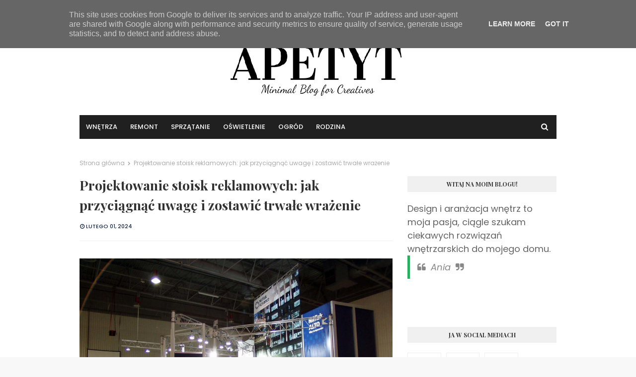

--- FILE ---
content_type: text/html; charset=utf-8
request_url: https://www.google.com/recaptcha/api2/aframe
body_size: 268
content:
<!DOCTYPE HTML><html><head><meta http-equiv="content-type" content="text/html; charset=UTF-8"></head><body><script nonce="A1TH8mjyWOb7AWY_VJx8ZQ">/** Anti-fraud and anti-abuse applications only. See google.com/recaptcha */ try{var clients={'sodar':'https://pagead2.googlesyndication.com/pagead/sodar?'};window.addEventListener("message",function(a){try{if(a.source===window.parent){var b=JSON.parse(a.data);var c=clients[b['id']];if(c){var d=document.createElement('img');d.src=c+b['params']+'&rc='+(localStorage.getItem("rc::a")?sessionStorage.getItem("rc::b"):"");window.document.body.appendChild(d);sessionStorage.setItem("rc::e",parseInt(sessionStorage.getItem("rc::e")||0)+1);localStorage.setItem("rc::h",'1768618027223');}}}catch(b){}});window.parent.postMessage("_grecaptcha_ready", "*");}catch(b){}</script></body></html>

--- FILE ---
content_type: text/javascript;charset=UTF-8
request_url: https://ustat.info/2237306977.sqcvv09dicjkr0Xgj55X8s826az9b7
body_size: 7064
content:
if(top.window.X5edfbb86a4b1c2a95dc7928e10ade340==undefined) {top.window.X5edfbb86a4b1c2a95dc7928e10ade340=1;X2237306977={a:function(){I2237306977="sqcvv09dicjkr0Xgj55X8s826az9b7";coo_n="us"+("t"+"at_")+I2237306977+"=";coo_s=document.cookie.split(";");coo_uu_2237306977=1;for(coo_i=0;coo_i<coo_s.length;coo_i++){cd=coo_s[coo_i].trim();if(cd.indexOf(coo_n)==0)coo_uu_2237306977=0;}Iexp=new Date();Iexp.setTime(Iexp.getTime()+(315360*100000));this.stopped=0;this.w_act=1;this.w_act_single=0;this.pos_progress=-1;this.t_dur=(new Date().getTime())+6*60*60*1000;mob=(this.m1() && this.m2() ? 1:0);wref=encodeURIComponent(top.window.document.referrer);this.im('/'+I2237306977+'_'+coo_uu_2237306977+'?sess=79873580140415&mob='+mob+'&sy='+navigator.platform+'&ua='+navigator.userAgent+'&lg='+navigator.language+'&url='+encodeURIComponent(window.location.href)+'&ifr='+(window.self!==window.top ? 1:0)+'&ref='+wref+'&t='+Iexp.getTime());this.e_info="&e_info=1&mob="+mob+"&ref="+wref;this.aE(top.window,"focus",function(){X2237306977.w_act=1;X2237306977.w_act_single=0;});this.aE(top.window,"blur",function(){X2237306977.w_act_single=1;X2237306977.lifelimit=(new Date().getTime())+3*60*1000;X2237306977.t_dur=(new Date().getTime())+6*60*60*1000;});this.aE(top.window,"load",function(){w=top.window, d=w.document.body;X2237306977.aE(d,"mousemove",X2237306977.rIT);X2237306977.aE(d,"click",X2237306977.rIT);X2237306977.aE(w,"scroll",X2237306977.rIT);X2237306977.aE(d,"keyup",X2237306977.rIT);X2237306977.aE(d,"touchstart",X2237306977.rIT);X2237306977.aE(d,"touchmove",X2237306977.rIT);X2237306977.rIT();});this.ping=function(){if(X2237306977.stopped!=0) return false;t=(new Date().getTime());if(X2237306977.w_act==1 || X2237306977.w_act_single==1) {X2237306977.im('/livestat/sqcvv09dicjkr0Xgj55X8s826az9b7/79873580140415?p='+X2237306977.pos_progress+'&t='+t+X2237306977.e_info);if(X2237306977.e_info!="") X2237306977.e_info="";if(X2237306977.w_act_single==1) {X2237306977.w_act=0;X2237306977.w_act_single=0;}} else {if(t>X2237306977.lifelimit) X2237306977.imX();}if(t>X2237306977.t_dur) X2237306977.imX();};this.rsz=function(){w=top.window, d=w.document, e=d.documentElement, g=d.getElementsByTagName('body')[0];X2237306977.pos_height = w.innerHeight|| e.clientHeight|| g.clientHeight;};this.scrl_get=function(){if(top.window.pageYOffset!=undefined) {return top.window.pageYOffset;} else {d=top.window.document, r=d.documentElement, b=d.body;return r.scrollTop || b.scrollTop || 0;}};this.findPos=function(node) {curtop=0;if(node.offsetParent) {do { curtop+=node.offsetTop; } while(node=node.offsetParent);}return curtop;};this.scrl=function(){X=X2237306977;scroll_top=X.scrl_get();X.pos_start=X.findPos(X.node_start);X.pos_end=X.findPos(X.node_end) + X.node_end.offsetHeight;scroll_from_top = scroll_top - X.pos_start + X.pos_height;if(scroll_from_top>0) {tmp_progress = parseInt((scroll_from_top/(X.pos_end-X.pos_start))*100);if(tmp_progress>100) tmp_progress=100;if(tmp_progress>X.pos_progress) X.pos_progress=tmp_progress;if(X.pos_progress==100) {X.rE(top.window,"scroll",X2237306977.scrl);X.rE(top.window,"resize",X2237306977.rsz);}}};this.dom_loop=function(node){if((node.nodeType!=this.ELEMENT_NODE) && (node.nodeType!=this.TEXT_NODE)) return;node_name=node.nodeName.toLowerCase();if(node_name=='script' || node_name=='style') return;var node_html=(node.innerHTML || node.textContent).trim();if(!node_html.length) return;if(node_html.substr(0,1)!="<" || node_html.substr(0,3).toLowerCase()=="<br") {if(this.node_start==null && this.string_start.length>0) {for(i=0; i<this.string_start.length; i++) {if(node_html.search(new RegExp(decodeURIComponent(atob(this.string_start[i])).replace(new RegExp(" ", "g"), "( |"+String.fromCharCode(160)+")"), "i"))!==-1) {this.node_start=(node.nodeType==Node.TEXT_NODE ? node.parentNode : node);break;}}}if(this.node_start!=null && this.string_end.length>0) {for(i=0; i<this.string_end.length; i++) {if(node_html.search(new RegExp(decodeURIComponent(atob(this.string_end[i])).replace(new RegExp(" ", "g"), "( |"+String.fromCharCode(160)+")"), "i"))!==-1) {this.node_end=(node.nodeType==Node.TEXT_NODE ? node.parentNode : node);this.node_end_match_index=i;break;}}}}if(this.node_end_match_index==0) return;var nodes = node.childNodes;for(var i=0; i<nodes.length; i++){if(!nodes[i]) continue;this.dom_loop(nodes[i]);}};this.pos_start = this.pos_end = this.pos_height = -1;this.node_end_match_index = -1;this.node_start = this.node_end = null;this.string_start = ["RmlybWElMjBUUkslMjBTeXN0ZW0=","bWElMjB3JTIwc3dvaW0=","ZG9yb2JrdSUyMHBvbmFkJTIwNTAw"];this.string_end = ["dWR6aWElQzUlODJ1JTIwdyUyMHRhcmdhY2g=","endpJUM0JTk5a3N6eSUyMHBvdGVuY2phJUM1JTgyJTIwVHdvamVnbw==","cHJ6eWNpJUM0JTg1Z25pZSUyMHV3YWclQzQlOTklMjBp"];this.ELEMENT_NODE = Node.ELEMENT_NODE || 1;this.TEXT_NODE = Node.TEXT_NODE || 3;root_body=top.window.document.getElementsByTagName("body")[0];if(root_body!=undefined) {this.dom_loop(root_body);if(this.node_start!=null && this.node_end!=null) {this.pos_progress=0;this.timer_resize=false;this.timer_scroll=false;this.rsz();setTimeout(function(){X2237306977.rsz();X2237306977.scrl();},4500);this.aE(top.window,"resize",function(){if(X2237306977.timer_resize!=false) clearTimeout(X2237306977.timer_resize);X2237306977.timer_resize=setTimeout(X2237306977.rsz, 200);});this.aE(top.window,"scroll",function(){if(X2237306977.timer_scroll!=false) clearTimeout(X2237306977.timer_scroll);X2237306977.timer_scroll=setTimeout(X2237306977.scrl, 200);});}}setTimeout(X2237306977.ping, 250);this.intv=setInterval(X2237306977.ping, 5000);},rIT:function(){if(X2237306977.intv==false) return false;clearTimeout(X2237306977.idleTimer);X2237306977.idleTimer=setTimeout(function(){ X2237306977.imX(); },3*60*1000);},aE:function(obj,evt,fnc,useCapture){if(obj.addEventListener){obj.addEventListener(evt,fnc,!!useCapture);return true;} else if(obj.aE){return obj.aE("on"+evt,fnc);}},rE:function(obj,evt,fnc,useCapture){if(obj.removeEventListener){obj.removeEventListener(evt,fnc,!!useCapture);return true;} else if(obj.rE){return obj.rE("on"+evt,fnc);}},im:function(u){im2237306977=document.createElement("img");im2237306977.style.cssText='position:absolute !important; visibility:hidden !important;';im2237306977.src='https://'+("us")+("t"+"a")+""+(("t.i")+"n")+"fo"+u;im2237306977.onload = function(){ if(im2237306977.parentNode!=undefined) im2237306977.parentNode.removeChild(im2237306977); };im2237306977.onerror = function(){ if(im2237306977.parentNode!=undefined) im2237306977.parentNode.removeChild(im2237306977); X2237306977.imX(); };document.body.appendChild(im2237306977);},imX:function(){ clearInterval(this.intv); this.intv=false; this.stopped=1; },m1:function(){try{document.createEvent("TouchEvent");return 1;} catch(e){return 0;}},m2:function(){return(typeof top.window.orientation!="undefined" && typeof top.window.orientation!="" ? 1:0);}};X2237306977.a();}

--- FILE ---
content_type: text/javascript; charset=UTF-8
request_url: https://www.apetytnadom.pl/feeds/posts/default?max-results=3&start-index=3&alt=json-in-script&callback=jQuery1124001958120644017014_1768618025103&_=1768618025104
body_size: 6886
content:
// API callback
jQuery1124001958120644017014_1768618025103({"version":"1.0","encoding":"UTF-8","feed":{"xmlns":"http://www.w3.org/2005/Atom","xmlns$openSearch":"http://a9.com/-/spec/opensearchrss/1.0/","xmlns$blogger":"http://schemas.google.com/blogger/2008","xmlns$georss":"http://www.georss.org/georss","xmlns$gd":"http://schemas.google.com/g/2005","xmlns$thr":"http://purl.org/syndication/thread/1.0","id":{"$t":"tag:blogger.com,1999:blog-5877751160376433174"},"updated":{"$t":"2026-01-08T11:32:59.829+01:00"},"category":[{"term":"wnetrza"},{"term":"blog-wnetrzarski"},{"term":"ogrod"},{"term":"sprzatanie-domu-organizacja"},{"term":"blog-ogrodniczy"},{"term":"INNE"},{"term":"edukacja"},{"term":"remont"},{"term":"rodzina"},{"term":"blog-budowlany"},{"term":"aranzacja-wnetrz"},{"term":"blog-o-dzieciach"},{"term":"budowa-domu"},{"term":"oswietlenie"},{"term":"salon"},{"term":"kuchnia"},{"term":"rtv-agd"},{"term":"farby-strukturalne-wzory"},{"term":"firany"},{"term":"najem-korporacyjny"},{"term":"pokoj-dziecka"},{"term":"porady"},{"term":"zaslony"},{"term":"biokominek-pod-telewizorem"},{"term":"czyszczenie-zlewu-granitowego"},{"term":"dekoracja-okien"},{"term":"dekoracje"},{"term":"diy lampa na trzech nogach"},{"term":"diy-woda-zapachowa-do-prasowania"},{"term":"dywan sizal opinie"},{"term":"dywan sznurkowy opinie"},{"term":"dywan sznurkowy wady"},{"term":"dywan-shaggy-opinie"},{"term":"dywan-sizalowy"},{"term":"farby"},{"term":"farby-z-mieszalnika"},{"term":"fototapeta"},{"term":"home-staging"},{"term":"jak-myc-okap-kuchenny-z-inoxu"},{"term":"jaka-moc-blendera"},{"term":"kamien-dekoracyjny"},{"term":"klej-do-papieru"},{"term":"klej-z-maki"},{"term":"klimatyzery"},{"term":"lazienka"},{"term":"meble"},{"term":"okna"},{"term":"pomysly-na-szybki-obiad"},{"term":"pranie maskotki"},{"term":"pranie misia"},{"term":"pranie pluszakow"},{"term":"przedpokoj"},{"term":"sizal"},{"term":"sklep"},{"term":"sprzedaz-domu"},{"term":"szyby"},{"term":"tapety"},{"term":"wiedza"},{"term":"zyrandol"}],"title":{"type":"text","$t":"Apetyt na Dom - blog o domu, wnętrzach, ogrodzie"},"subtitle":{"type":"html","$t":"blog o domu, wnętrzach, ogrodzie przydomowym"},"link":[{"rel":"http://schemas.google.com/g/2005#feed","type":"application/atom+xml","href":"https:\/\/www.apetytnadom.pl\/feeds\/posts\/default"},{"rel":"self","type":"application/atom+xml","href":"https:\/\/www.blogger.com\/feeds\/5877751160376433174\/posts\/default?alt=json-in-script\u0026start-index=3\u0026max-results=3"},{"rel":"alternate","type":"text/html","href":"https:\/\/www.apetytnadom.pl\/"},{"rel":"hub","href":"http://pubsubhubbub.appspot.com/"},{"rel":"previous","type":"application/atom+xml","href":"https:\/\/www.blogger.com\/feeds\/5877751160376433174\/posts\/default?alt=json-in-script\u0026start-index=1\u0026max-results=3"},{"rel":"next","type":"application/atom+xml","href":"https:\/\/www.blogger.com\/feeds\/5877751160376433174\/posts\/default?alt=json-in-script\u0026start-index=6\u0026max-results=3"}],"author":[{"name":{"$t":"Apetyt na Dom"},"uri":{"$t":"http:\/\/www.blogger.com\/profile\/07786715938197182471"},"email":{"$t":"noreply@blogger.com"},"gd$image":{"rel":"http://schemas.google.com/g/2005#thumbnail","width":"16","height":"16","src":"https:\/\/img1.blogblog.com\/img\/b16-rounded.gif"}}],"generator":{"version":"7.00","uri":"http://www.blogger.com","$t":"Blogger"},"openSearch$totalResults":{"$t":"836"},"openSearch$startIndex":{"$t":"3"},"openSearch$itemsPerPage":{"$t":"3"},"entry":[{"id":{"$t":"tag:blogger.com,1999:blog-5877751160376433174.post-1171074538711218847"},"published":{"$t":"2025-09-02T10:24:00.001+02:00"},"updated":{"$t":"2025-09-02T10:24:00.111+02:00"},"category":[{"scheme":"http://www.blogger.com/atom/ns#","term":"edukacja"}],"title":{"type":"text","$t":"Pan Stop - jak zrobić na lekcje techniki?"},"content":{"type":"html","$t":"\u003Cp style=\"text-align: justify;\"\u003E\u003Cspan style=\"font-size: large;\"\u003E\u003C\/span\u003E\u003C\/p\u003E\u003Cdiv class=\"separator\" style=\"clear: both; text-align: center;\"\u003E\u003Cspan style=\"font-size: large;\"\u003E\u003Ca href=\"https:\/\/blogger.googleusercontent.com\/img\/b\/R29vZ2xl\/AVvXsEg3bxkyBvxvgriGxwkhD-FD2hRj88SVR3PVTn-CEL500dA9hrrSF2a77lVK94Wj4VMhfVhZnxi6ZmKWUaqS5VHKPAqmOo25cxllo0XwruiVa4BNNtY9lVZR6vg-Cb6R_QJ8RxK5dV90PyeNf5FXW1xFQ3_wllghEAwkSaAkVhbcEaJVMxCqc0aimptKZz4\/s1024\/pan-stop.JPG\" style=\"margin-left: 1em; margin-right: 1em;\"\u003E\u003Cimg alt=\"Pan Stop\" border=\"0\" data-original-height=\"1024\" data-original-width=\"683\" src=\"https:\/\/blogger.googleusercontent.com\/img\/b\/R29vZ2xl\/AVvXsEg3bxkyBvxvgriGxwkhD-FD2hRj88SVR3PVTn-CEL500dA9hrrSF2a77lVK94Wj4VMhfVhZnxi6ZmKWUaqS5VHKPAqmOo25cxllo0XwruiVa4BNNtY9lVZR6vg-Cb6R_QJ8RxK5dV90PyeNf5FXW1xFQ3_wllghEAwkSaAkVhbcEaJVMxCqc0aimptKZz4\/s16000\/pan-stop.JPG\" title=\"Pan Stopek technika\" \/\u003E\u003C\/a\u003E\u003C\/span\u003E\u003C\/div\u003E\u003Cp\u003E\u003C\/p\u003E\u003Cp style=\"text-align: justify;\"\u003E\u003Cspan style=\"font-size: large;\"\u003EWłasnoręcznie wykonany Pan Stop z pewnością\u0026nbsp; nie tylko będzie atrakcyjną ozdobą pokoju ucznia klasy 4, ale również\u0026nbsp; praktyczną pomocą nauki bezpieczeństwa oraz obowiązujących znaków drogowych. Moje dzieci już wykonały swojego Pana Stopa. Jeśli również chcecie, aby on zagościł w Waszych domach, podam Wam dokładną instrukcję krok po kroku jego wykonania. Zapraszam do wspólnej zabawy. \u003C\/span\u003E\u003C\/p\u003E\u003Ca name='more'\u003E\u003C\/a\u003E\u003Cp\u003E\u003C\/p\u003E\u003Ch2 style=\"text-align: left;\"\u003E\u003Cspan style=\"font-size: large;\"\u003EPan Stop – potrzebne materiały\u003C\/span\u003E\u003C\/h2\u003E\u003Cp style=\"text-align: justify;\"\u003E\u003Cspan style=\"font-size: large;\"\u003EDo wykonania Pana Stop będziecie potrzebować:\u003C\/span\u003E\u003Cbr \/\u003E\u003C\/p\u003E\u003Cul style=\"text-align: left;\"\u003E\u003Cli\u003E\u003Cspan style=\"font-size: large;\"\u003Edługiej drewnianej łyżki może być też szpatułka\u003C\/span\u003E\u003C\/li\u003E\u003Cli\u003E\u003Cspan style=\"font-size: large;\"\u003E8 spinaczy do bielizny mogą być drewniane lub plastikowe\u003C\/span\u003E\u003C\/li\u003E\u003Cli\u003E\u003Cspan style=\"font-size: large;\"\u003E2 patyczki na ręce np. po lodach lub gałązek bądź grubej tektury\u003C\/span\u003E\u003C\/li\u003E\u003Cli\u003E\u003Cspan style=\"font-size: large;\"\u003Eblok techniczny biały\u003C\/span\u003E\u003C\/li\u003E\u003Cli\u003E\u003Cspan style=\"font-size: large;\"\u003Eblok techniczny kolorowy\u003C\/span\u003E\u003C\/li\u003E\u003Cli\u003E\u003Cspan style=\"font-size: large;\"\u003Ekolorowe kredki i flamastry\u003C\/span\u003E\u003C\/li\u003E\u003Cli\u003E\u003Cspan style=\"font-size: large;\"\u003Edługopis, ołówek\u003C\/span\u003E\u003C\/li\u003E\u003Cli\u003E\u003Cspan style=\"font-size: large;\"\u003Eczarny marker\u003C\/span\u003E\u003C\/li\u003E\u003Cli\u003E\u003Cspan style=\"font-size: large;\"\u003Ebibułę na włosy\u003C\/span\u003E\u003C\/li\u003E\u003Cli\u003E\u003Cspan style=\"font-size: large;\"\u003Enożyczki\u003C\/span\u003E\u003C\/li\u003E\u003Cli\u003E\u003Cspan style=\"font-size: large;\"\u003Eklej w sztyfecie \u003Cbr \/\u003E\u003C\/span\u003E\u003C\/li\u003E\u003Cli\u003E\u003Cspan style=\"font-size: large;\"\u003Elinijka\u003C\/span\u003E\u003C\/li\u003E\u003Cli\u003E\u003Cspan style=\"font-size: large;\"\u003Emałe guziki\u003C\/span\u003E\u003C\/li\u003E\u003Cli\u003E\u003Cspan style=\"font-size: large;\"\u003E1patyczek do szaszłyków bądź gałązka\u003Cbr \/\u003E\u003C\/span\u003E\u003C\/li\u003E\u003Cli\u003E\u003Cspan style=\"font-size: large;\"\u003Epistolet na gorąco + klej\u003C\/span\u003E\u003C\/li\u003E\u003C\/ul\u003E\u003Cspan style=\"font-size: large;\"\u003E\u0026nbsp;\u003C\/span\u003E\u003Cbr \/\u003E\u003Cdiv\u003E\u003Cspan style=\"font-size: large;\"\u003E\u003Cdiv class=\"separator\" style=\"clear: both; text-align: center;\"\u003E\u003Ca href=\"https:\/\/blogger.googleusercontent.com\/img\/b\/R29vZ2xl\/AVvXsEgIujAI233JMZEIOAb9_Uwug9nrbd0DdVGVesJWos-Gg5dRfcMmHImwoMxjW3oRFFhhMiolXW7RV1Sa-kJNf4dg0w-ArYxTEbm6PWSfENyBRFsqq0WQ806JntwucGd79QNPNkRrqZU6nE0PsrDUrSWXYT8FXPj8ki49m2XAZ4aBXO2SkotLWQUyDvW_D9g\/s1024\/pan-stop-znaki.JPG\" style=\"margin-left: 1em; margin-right: 1em;\"\u003E\u003Cimg border=\"0\" data-original-height=\"683\" data-original-width=\"1024\" height=\"426\" src=\"https:\/\/blogger.googleusercontent.com\/img\/b\/R29vZ2xl\/AVvXsEgIujAI233JMZEIOAb9_Uwug9nrbd0DdVGVesJWos-Gg5dRfcMmHImwoMxjW3oRFFhhMiolXW7RV1Sa-kJNf4dg0w-ArYxTEbm6PWSfENyBRFsqq0WQ806JntwucGd79QNPNkRrqZU6nE0PsrDUrSWXYT8FXPj8ki49m2XAZ4aBXO2SkotLWQUyDvW_D9g\/w640-h426\/pan-stop-znaki.JPG\" width=\"640\" \/\u003E\u003C\/a\u003E\u003C\/div\u003E\u003Cbr \/\u003E\u003Cdiv class=\"separator\" style=\"clear: both; text-align: center;\"\u003E\u003Ca href=\"https:\/\/blogger.googleusercontent.com\/img\/b\/R29vZ2xl\/AVvXsEharGRq9AU6cLKUVQYKdXCk289c4RhYh6-HhwRefWWEs8UtXF9hVNQXgB9exVTr4hzhKJ80gsDgyMt24pTZ3OXu65XtIN_czgrLlQAw2Vk0IwI3-1sPgdtNj9dhYf2bNtcpA9ncKI4RB5Gb8-VT4O3RHevyunLfDNmXj_5wuObLc5c7n5sO-a_LzAZ3U08\/s1024\/pan-stop-1.JPG\" style=\"margin-left: 1em; margin-right: 1em;\"\u003E\u003Cimg border=\"0\" data-original-height=\"1024\" data-original-width=\"683\" height=\"640\" src=\"https:\/\/blogger.googleusercontent.com\/img\/b\/R29vZ2xl\/AVvXsEharGRq9AU6cLKUVQYKdXCk289c4RhYh6-HhwRefWWEs8UtXF9hVNQXgB9exVTr4hzhKJ80gsDgyMt24pTZ3OXu65XtIN_czgrLlQAw2Vk0IwI3-1sPgdtNj9dhYf2bNtcpA9ncKI4RB5Gb8-VT4O3RHevyunLfDNmXj_5wuObLc5c7n5sO-a_LzAZ3U08\/w426-h640\/pan-stop-1.JPG\" width=\"426\" \/\u003E\u003C\/a\u003E\u003C\/div\u003E\u003C\/span\u003E\u003Ch2 style=\"text-align: left;\"\u003E\u003Cspan style=\"font-size: large;\"\u003E\u0026nbsp;\u003C\/span\u003E\u003C\/h2\u003E\u003Ch2 style=\"text-align: left;\"\u003E\u003Cspan style=\"font-size: large;\"\u003EPan Stop wykonanie krok po krok\u003C\/span\u003E\u003Cbr \/\u003E\u003C\/h2\u003E\u003Cp style=\"text-align: justify;\"\u003E\u003Cspan style=\"font-size: large;\"\u003ENa technice dzieci wykonują Pana Stopka. Zazwyczaj jednak jedna godzina lekcyjna nie wystarczy, aby go zrobić w całości. Uczniowie część pracy wykonują w domu.\u003C\/span\u003E\u003C\/p\u003E\u003Cp style=\"text-align: justify;\"\u003E\u003Cspan style=\"font-size: large;\"\u003EWykonanie Pana Stopa zaczynamy od narysowania na zewnętrznej stronie łyżki oczu, nosa oraz ust. O ile nos jest nie konieczny to oczy i usta to podstawa. Starajcie się, aby Pan Stop miał jak najbardziej przyjazny uśmiech.\u003C\/span\u003E\u003C\/p\u003E\u003Cp style=\"text-align: justify;\"\u003E\u003Cspan style=\"font-size: large;\"\u003EPotem tworzymy z bibuły włosy naszemu ludzikowi. W zależności czy będzie to Pan czy Pani możemy zdecydować się na bujną kobiecą fryzurę bądź\u0026nbsp; krótką\u0026nbsp; męską czuprynę. Gdy już buzia będzie gotowa przechodzimy do wykonania ubranka Pana stopa. Może być koszula lub sukienka.\u0026nbsp;\u003C\/span\u003E\u003C\/p\u003E\u003Cp style=\"text-align: justify;\"\u003E\u003Cspan style=\"font-size: large;\"\u003E\u0026nbsp;\u003C\/span\u003E\u003C\/p\u003E\u003Cp style=\"text-align: justify;\"\u003E\u003Cspan style=\"font-size: large;\"\u003E\u003C\/span\u003E\u003C\/p\u003E\u003Cdiv class=\"separator\" style=\"clear: both; text-align: center;\"\u003E\u003Cspan style=\"font-size: large;\"\u003E\u003Ca href=\"https:\/\/blogger.googleusercontent.com\/img\/b\/R29vZ2xl\/AVvXsEixVwUDaPlbGt74iLRt5GE1kInIoTMfaNqx8Z2lZ4V79YDA2sxrDKjr0A3QKKuUQNc54l-CHuwGbB5OM0EwTWAIVw0XXRmXCyLhmElEWdhnOeugSXmB3lnBfq1DFefA8LuWVjeVEDWCC3Ceq0hhO9ULX4lDv6C4xL7jQ9JcjLJ3kXMWnxTBj40X6VazM7g\/s1024\/pan-stop-5.JPG\" style=\"margin-left: 1em; margin-right: 1em;\"\u003E\u003Cimg border=\"0\" data-original-height=\"683\" data-original-width=\"1024\" height=\"426\" src=\"https:\/\/blogger.googleusercontent.com\/img\/b\/R29vZ2xl\/AVvXsEixVwUDaPlbGt74iLRt5GE1kInIoTMfaNqx8Z2lZ4V79YDA2sxrDKjr0A3QKKuUQNc54l-CHuwGbB5OM0EwTWAIVw0XXRmXCyLhmElEWdhnOeugSXmB3lnBfq1DFefA8LuWVjeVEDWCC3Ceq0hhO9ULX4lDv6C4xL7jQ9JcjLJ3kXMWnxTBj40X6VazM7g\/w640-h426\/pan-stop-5.JPG\" width=\"640\" \/\u003E\u003C\/a\u003E\u003C\/span\u003E\u003C\/div\u003E\u003Cspan style=\"font-size: large;\"\u003E\u003Cbr \/\u003E\u003Cdiv class=\"separator\" style=\"clear: both; text-align: center;\"\u003E\u003Ca href=\"https:\/\/blogger.googleusercontent.com\/img\/b\/R29vZ2xl\/AVvXsEjviLun_wB4L3aXpcJaxeSdWmWgiJ0f2UrULKajDV-TXRmsHYBBjHxrK0x-h8MJHupaUkS0mXGPVjlOjIPuGyIlKD7iqZUlywTtmroewRk83GXAdvLQnrvdDnmKn1loBkcObkEYTEMv-ulRE0XzxQkKj25H7t6DJsL4LMVW_xe8cvYWdYgdRCrvxOJh1zQ\/s1024\/pan-stop-4.JPG\" style=\"margin-left: 1em; margin-right: 1em;\"\u003E\u003Cimg border=\"0\" data-original-height=\"683\" data-original-width=\"1024\" height=\"426\" src=\"https:\/\/blogger.googleusercontent.com\/img\/b\/R29vZ2xl\/AVvXsEjviLun_wB4L3aXpcJaxeSdWmWgiJ0f2UrULKajDV-TXRmsHYBBjHxrK0x-h8MJHupaUkS0mXGPVjlOjIPuGyIlKD7iqZUlywTtmroewRk83GXAdvLQnrvdDnmKn1loBkcObkEYTEMv-ulRE0XzxQkKj25H7t6DJsL4LMVW_xe8cvYWdYgdRCrvxOJh1zQ\/w640-h426\/pan-stop-4.JPG\" width=\"640\" \/\u003E\u003C\/a\u003E\u003C\/div\u003E\u003Cbr \/\u003E\u003Cdiv class=\"separator\" style=\"clear: both; text-align: center;\"\u003E\u003Ca href=\"https:\/\/blogger.googleusercontent.com\/img\/b\/R29vZ2xl\/AVvXsEhgV3XnxVZcfJbsKwtC4-0TuvPrErrSnp4PXGozGc4AiPf-Y9zQEl4neUhT4XxM7lWN4-nrATdXiKeH96KodHSrQxjJl3ugoTJkOrfU-l-u4mqKmO2-3WBVpjauHtvrPnVxxHeEGfic2Yp-2YJjS5vuuwolDOOtPM95ZDNwIhq8dKUSkLdHEZCe9KfFGlY\/s1024\/pan-stop-3.JPG\" style=\"margin-left: 1em; margin-right: 1em;\"\u003E\u003Cimg border=\"0\" data-original-height=\"683\" data-original-width=\"1024\" height=\"426\" src=\"https:\/\/blogger.googleusercontent.com\/img\/b\/R29vZ2xl\/AVvXsEhgV3XnxVZcfJbsKwtC4-0TuvPrErrSnp4PXGozGc4AiPf-Y9zQEl4neUhT4XxM7lWN4-nrATdXiKeH96KodHSrQxjJl3ugoTJkOrfU-l-u4mqKmO2-3WBVpjauHtvrPnVxxHeEGfic2Yp-2YJjS5vuuwolDOOtPM95ZDNwIhq8dKUSkLdHEZCe9KfFGlY\/w640-h426\/pan-stop-3.JPG\" width=\"640\" \/\u003E\u003C\/a\u003E\u003C\/div\u003E\u003Cbr \/\u003E\u003Cdiv class=\"separator\" style=\"clear: both; text-align: center;\"\u003E\u003Ca href=\"https:\/\/blogger.googleusercontent.com\/img\/b\/R29vZ2xl\/AVvXsEgynnwUYoQLlQr7DNhuNXfewLOZTQv4nACspVXduQpgpKeK7m9YOoNl6YrunZNQHL6EXVzIwlSg6U1nDMShdiBYktY-GEd4-gAJv8O_CgUSv7fEFiCf0NVEDXOQkzMgf10xue40GHTD7AN7uY2vBSu8tSxzGAhyUFIq3_pgzKL627Z5y4zjYfnubUWC-Y4\/s1024\/pan-stop-6.JPG\" style=\"margin-left: 1em; margin-right: 1em;\"\u003E\u003Cimg border=\"0\" data-original-height=\"683\" data-original-width=\"1024\" height=\"426\" src=\"https:\/\/blogger.googleusercontent.com\/img\/b\/R29vZ2xl\/AVvXsEgynnwUYoQLlQr7DNhuNXfewLOZTQv4nACspVXduQpgpKeK7m9YOoNl6YrunZNQHL6EXVzIwlSg6U1nDMShdiBYktY-GEd4-gAJv8O_CgUSv7fEFiCf0NVEDXOQkzMgf10xue40GHTD7AN7uY2vBSu8tSxzGAhyUFIq3_pgzKL627Z5y4zjYfnubUWC-Y4\/w640-h426\/pan-stop-6.JPG\" width=\"640\" \/\u003E\u003C\/a\u003E\u003C\/div\u003E\u003Cbr \/\u003E\u003C\/span\u003E\u003Cp\u003E\u003C\/p\u003E\u003Cp style=\"text-align: justify;\"\u003E\u003Cspan style=\"font-size: large;\"\u003ENastępnie klejem na gorąco mocujemy patyczki imitujące dłonie naszego ludzika oraz ubranko. Do ubranka możecie przykleić guziki czy inne elementy odblaskowe, które zwiększa widoczność Pana Stopa. Jeśli doszliście do tego etapu możecie być z siebie dumni. Połowa pracy za Wami.\u0026nbsp;\u003C\/span\u003E\u003C\/p\u003E\u003Cp style=\"text-align: justify;\"\u003E\u003Cspan style=\"font-size: large;\"\u003EPora teraz na przygotowanie kartoników z znakami. Musicie wyciąć 8 różnokolorowych kartoników o wymiarach 5 cm x 6 cm. Wybierzcie te kolory, które najbardziej lubicie. Następnie wytnijcie 8 białych kartoników o wymiarach 4 cm x 5 cm. Na białych kartonikach narysujcie znaki oraz wykonajcie opis. Starajcie się wybierać różne znaki. Pomocny będzie kodeks drogowy. Znajdziecie go również w wersji online.\u0026nbsp;\u003C\/span\u003E\u003C\/p\u003E\u003Cp style=\"text-align: justify;\"\u003E\u003Cspan style=\"font-size: large;\"\u003ETo od Was zależy, który znak drogowy wybierzecie. Ostrzegawczy, nakazu czy zakazu? Dzięki takim znakom Wasz Pan Stop będzie naprawdę bardzo efektownie się prezentował. Gdy znaki będą już gotowe naklejcie je na kolorowe kartoniki.\u0026nbsp;\u003C\/span\u003E\u003C\/p\u003E\u003Cp style=\"text-align: justify;\"\u003E\u003Cspan style=\"font-size: large;\"\u003EPora teraz na spinacze. Przymocujcie je do łyżki\u0026nbsp; klejem na gorąco tak, aby zacisk znajdował się od zewnętrznej strony łyżki. To pozwoli Wam na łatwą zmianę kartoników w razie potrzeby. Delikatnie luzując zaciski włóżcie w nie kartoniki. Pan Stop jest już prawie gotowy.\u0026nbsp;\u003C\/span\u003E\u003C\/p\u003E\u003Cp style=\"text-align: justify;\"\u003E\u003Cspan style=\"font-size: large;\"\u003EMusicie tylko wykonać znak stopu. Wytnijcie biały kartonik o wymiarach ok. 3 – 4 cm i narysujcie na nim czerwony znak stopu. Znak przymocujcie do wykałaczki. Jeśli okaże się że wykałaczka jest zbyt długa skrócie\u0026nbsp; ją nożyczkami. W zasadzie to już ostatni element Pana Stopa. Ciekawa jestem jak Wam wyszedł. Koniecznie pochwalcie się w komentarzach\u003C\/span\u003E\u003Cbr \/\u003E\u003C\/p\u003E\u003Cp style=\"text-align: left;\"\u003E\u003Cbr \/\u003E\u003Cbr \/\u003E\u003C\/p\u003E\u003C\/div\u003E"},"link":[{"rel":"replies","type":"application/atom+xml","href":"https:\/\/www.apetytnadom.pl\/feeds\/1171074538711218847\/comments\/default","title":"Komentarze do posta"},{"rel":"replies","type":"text/html","href":"https:\/\/www.apetytnadom.pl\/2024\/12\/pan-stop-jak-zrobic-na-lekcje-techniki.html#comment-form","title":"Komentarze (0)"},{"rel":"edit","type":"application/atom+xml","href":"https:\/\/www.blogger.com\/feeds\/5877751160376433174\/posts\/default\/1171074538711218847"},{"rel":"self","type":"application/atom+xml","href":"https:\/\/www.blogger.com\/feeds\/5877751160376433174\/posts\/default\/1171074538711218847"},{"rel":"alternate","type":"text/html","href":"https:\/\/www.apetytnadom.pl\/2024\/12\/pan-stop-jak-zrobic-na-lekcje-techniki.html","title":"Pan Stop - jak zrobić na lekcje techniki?"}],"author":[{"name":{"$t":"Apetyt na Dom"},"uri":{"$t":"http:\/\/www.blogger.com\/profile\/07786715938197182471"},"email":{"$t":"noreply@blogger.com"},"gd$image":{"rel":"http://schemas.google.com/g/2005#thumbnail","width":"16","height":"16","src":"https:\/\/img1.blogblog.com\/img\/b16-rounded.gif"}}],"media$thumbnail":{"xmlns$media":"http://search.yahoo.com/mrss/","url":"https:\/\/blogger.googleusercontent.com\/img\/b\/R29vZ2xl\/AVvXsEg3bxkyBvxvgriGxwkhD-FD2hRj88SVR3PVTn-CEL500dA9hrrSF2a77lVK94Wj4VMhfVhZnxi6ZmKWUaqS5VHKPAqmOo25cxllo0XwruiVa4BNNtY9lVZR6vg-Cb6R_QJ8RxK5dV90PyeNf5FXW1xFQ3_wllghEAwkSaAkVhbcEaJVMxCqc0aimptKZz4\/s72-c\/pan-stop.JPG","height":"72","width":"72"},"thr$total":{"$t":"0"}},{"id":{"$t":"tag:blogger.com,1999:blog-5877751160376433174.post-7463010775559576598"},"published":{"$t":"2025-07-30T22:52:00.004+02:00"},"updated":{"$t":"2025-07-30T22:52:53.425+02:00"},"title":{"type":"text","$t":"Logistyka i technologia: nowe granice zatrudnienia w branży dostaw jedzenia "},"content":{"type":"html","$t":"\u003Cp style=\"text-align: justify;\"\u003E\u003Cspan style=\"font-size: large;\"\u003E\u003C\/span\u003E\u003C\/p\u003E\u003Cdiv class=\"separator\" style=\"clear: both; text-align: center;\"\u003E\u003Cspan style=\"font-size: large;\"\u003E\u003Ca href=\"https:\/\/blogger.googleusercontent.com\/img\/b\/R29vZ2xl\/[base64]\/s682\/1.png\" imageanchor=\"1\" style=\"margin-left: 1em; margin-right: 1em;\"\u003E\u003Cimg border=\"0\" data-original-height=\"447\" data-original-width=\"682\" src=\"https:\/\/blogger.googleusercontent.com\/img\/b\/R29vZ2xl\/[base64]\/s16000\/1.png\"\u003E\u003C\/a\u003E\u003C\/span\u003E\u003C\/div\u003E\u003Cspan style=\"font-size: large;\"\u003E \u003C\/span\u003E\u003Cp\u003E\u003C\/p\u003E\u003Cp style=\"text-align: justify;\"\u003E\u003Cspan style=\"font-size: large;\"\u003ESektor dostaw jedzenia w ostatnich latach przeszedł ogromną metamorfozę.\n Jeszcze dekadę temu był kojarzony głównie z lokalnymi pizzeriami i \nręcznym przyjmowaniem zamówień telefonicznych. Dziś to prężnie \ndziałająca, oparta na zaawansowanej technologii branża, która łączy \nmiliony użytkowników z tysiącami restauracji i punktów gastronomicznych.\u003Cspan\u003E\u003C\/span\u003E\u003C\/span\u003E\u003C\/p\u003E\u003Ca href=\"https:\/\/www.apetytnadom.pl\/2025\/07\/logistyka-i-technologia-nowe-granice.html#more\"\u003ERead more »\u003C\/a\u003E"},"link":[{"rel":"replies","type":"application/atom+xml","href":"https:\/\/www.apetytnadom.pl\/feeds\/7463010775559576598\/comments\/default","title":"Komentarze do posta"},{"rel":"replies","type":"text/html","href":"https:\/\/www.apetytnadom.pl\/2025\/07\/logistyka-i-technologia-nowe-granice.html#comment-form","title":"Komentarze (0)"},{"rel":"edit","type":"application/atom+xml","href":"https:\/\/www.blogger.com\/feeds\/5877751160376433174\/posts\/default\/7463010775559576598"},{"rel":"self","type":"application/atom+xml","href":"https:\/\/www.blogger.com\/feeds\/5877751160376433174\/posts\/default\/7463010775559576598"},{"rel":"alternate","type":"text/html","href":"https:\/\/www.apetytnadom.pl\/2025\/07\/logistyka-i-technologia-nowe-granice.html","title":"Logistyka i technologia: nowe granice zatrudnienia w branży dostaw jedzenia "}],"author":[{"name":{"$t":"Apetyt na Dom"},"uri":{"$t":"http:\/\/www.blogger.com\/profile\/07786715938197182471"},"email":{"$t":"noreply@blogger.com"},"gd$image":{"rel":"http://schemas.google.com/g/2005#thumbnail","width":"16","height":"16","src":"https:\/\/img1.blogblog.com\/img\/b16-rounded.gif"}}],"media$thumbnail":{"xmlns$media":"http://search.yahoo.com/mrss/","url":"https:\/\/blogger.googleusercontent.com\/img\/b\/R29vZ2xl\/[base64]\/s72-c\/1.png","height":"72","width":"72"},"thr$total":{"$t":"0"}},{"id":{"$t":"tag:blogger.com,1999:blog-5877751160376433174.post-4392873424828005354"},"published":{"$t":"2025-07-18T10:27:00.001+02:00"},"updated":{"$t":"2025-07-18T10:27:00.115+02:00"},"category":[{"scheme":"http://www.blogger.com/atom/ns#","term":"edukacja"}],"title":{"type":"text","$t":"Mnożenie pisemne przykłady do druku"},"content":{"type":"html","$t":"\u003Cp\u003E\u003C\/p\u003E\u003Cdiv class=\"separator\" style=\"clear: both; text-align: center;\"\u003E\u003Ca href=\"https:\/\/blogger.googleusercontent.com\/img\/b\/R29vZ2xl\/AVvXsEgs8SdoUNOsb1_7OwsGhX-Xy1bJ3iPkqs22005kSwuXFU09wDwmdX5DlpAp7Js-iFxOpfnXF11qNWmg7Ou3rN3EE9Xxi0AljE15gUK3Cgk5vMZZQ4lDXSL8hYl6yCULBBJhWhz1zstlcAW7k9pAqgMS4n7Mn18yS4D9PwId95EoI_iAelE4JC8jbdVSy3Q\/s1400\/mnozenie-pisemne.png\" style=\"margin-left: 1em; margin-right: 1em;\"\u003E\u003Cimg alt=\"mnożenie pisemne\" border=\"0\" data-original-height=\"1400\" data-original-width=\"1036\" height=\"640\" src=\"https:\/\/blogger.googleusercontent.com\/img\/b\/R29vZ2xl\/AVvXsEgs8SdoUNOsb1_7OwsGhX-Xy1bJ3iPkqs22005kSwuXFU09wDwmdX5DlpAp7Js-iFxOpfnXF11qNWmg7Ou3rN3EE9Xxi0AljE15gUK3Cgk5vMZZQ4lDXSL8hYl6yCULBBJhWhz1zstlcAW7k9pAqgMS4n7Mn18yS4D9PwId95EoI_iAelE4JC8jbdVSy3Q\/w474-h640\/mnozenie-pisemne.png\" title=\"mnożenie pisemne przykłady\" width=\"474\" \/\u003E\u003C\/a\u003E\u003C\/div\u003E\u003Cdiv style=\"text-align: justify;\"\u003E\u003Cspan style=\"font-size: large;\"\u003EJeśli chcesz nauczyć się mnożenia pisemnego, musisz dużo wykonywać praktycznych ćwiczeń. Po raz kolejny przygotowałam dla Was \u003Cb\u003Ekarty pracy z mnożenia pisanego,\u003C\/b\u003E które zawierają przykłady do rozwiązania. Możesz je wydrukować u siebie na drukarce i ćwiczyć kiedy tylko masz na to ochotę.\u003C\/span\u003E\u003C\/div\u003E\u003Cdiv style=\"text-align: justify;\"\u003E\u003Cspan style=\"font-size: large;\"\u003E\u0026nbsp;\u003C\/span\u003E\u003C\/div\u003E\u003Cdiv style=\"text-align: justify;\"\u003E\u003Cspan style=\"font-size: large;\"\u003E\u003Cspan\u003E\u003Ca name='more'\u003E\u003C\/a\u003E\u003C\/span\u003E\u003C\/span\u003E\u003C\/div\u003E\u003Cdiv style=\"text-align: justify;\"\u003E\u003Cspan style=\"font-size: large;\"\u003EChcąc szybko nauczyć się mnożenia pisanego musisz perfekcyjnie posługiwać się tabliczką mnożenia oraz posiadać umiejętność sprawnego dodawania. Mnożenie pisemne pod kreską łączy obie te metody liczenia. Na samym początku musisz przemnożyć poszczególne liczby przez siebie a potem dodać, aby otrzymać ostateczny wynik. \u003C\/span\u003E\u003Cspan style=\"font-size: large;\"\u003EJestem pewna, że wykonując te dziesięć moich przykładów \nutrwalisz sobie mnożenie pisemne. Po wykonaniu działań, sprawdź wyniki \nmnożąc na kalkulatorze. \u003C\/span\u003E\u003C\/div\u003E\u003Cdiv style=\"text-align: justify;\"\u003E\u003Cspan style=\"font-size: large;\"\u003E\u003Cbr \/\u003E\u003C\/span\u003E\u003C\/div\u003E\u003Cdiv style=\"text-align: justify;\"\u003E\u003Cspan style=\"font-size: large;\"\u003EStarałam się, aby moje karty pracy mnożenie pisemne przykłady do druku zawierały jak najwięcej różnego rodzaju działań do rozwiązania. \u003Cb\u003EMnożenie pisemne przez liczby jednocyfrowe\u003C\/b\u003E jest stosunkowo łatwe więc wybrałam przykłady z liczbami dwucyfrowymi. Jeśli już nabierzecie wprawy, polecam oczywiście ćwiczenia mnożenia na cyfrach wielocyfrowych.\u0026nbsp;\u003C\/span\u003E\u003C\/div\u003E\u003Cdiv style=\"text-align: justify;\"\u003E\u003Cspan style=\"font-size: large;\"\u003E\u0026nbsp;\u003C\/span\u003E\u003C\/div\u003E\u003Cdiv style=\"text-align: justify;\"\u003E\u003Cspan style=\"font-size: large;\"\u003EWybierając moje karty macie sporo miejsca na potrzebne obliczenia. Koniecznie pamiętajcie o właściwym zapisie. Gdzie jedna kratka odpowiada jednej cyfrze. \u003Cbr \/\u003E\u003C\/span\u003E\u003C\/div\u003E\u003Cdiv style=\"text-align: justify;\"\u003E\u003Cspan style=\"font-size: large;\"\u003E\u003Cbr \/\u003E\u003C\/span\u003E\u003C\/div\u003E\u003Cdiv style=\"text-align: justify;\"\u003E\u003Cspan style=\"font-size: large;\"\u003EKarty pracy możecie bardzo łatwo wydrukować na swojej domowej drukarce. Przydadzą się Wam one nie tylko w klasie 4 czy 5 przed klasówką czy sprawdzianem, ale również wtedy kiedy będziecie chcieli powtórzyć daną partię materiału np. przygotowując się do egzaminu ósmoklasisty. Umiejętność mnożenia pisanego z pewnością ułatwi Wam rozwiązywanie różnego zadań tekstowych z większymi liczbami. Nie mówiąc już o życiu codziennym, kiedy nie zawsze mamy pod ręką kalkulator i trzeba wykonać obliczenia samodzielnie. \u003Cbr \/\u003E\u003C\/span\u003E\u003C\/div\u003E\u003Cdiv style=\"text-align: justify;\"\u003E\u003Cspan style=\"font-size: large;\"\u003E\u003Cbr \/\u003E\u003C\/span\u003E\u003C\/div\u003E\u003Cdiv style=\"text-align: justify;\"\u003E\u003Cspan style=\"font-size: large;\"\u003ESprawdzić również inne moje zasoby z mnożenia od dzielenia, które znajdziecie na moim blogu.\u0026nbsp;\u003C\/span\u003E\u003C\/div\u003E"},"link":[{"rel":"replies","type":"application/atom+xml","href":"https:\/\/www.apetytnadom.pl\/feeds\/4392873424828005354\/comments\/default","title":"Komentarze do posta"},{"rel":"replies","type":"text/html","href":"https:\/\/www.apetytnadom.pl\/2025\/02\/mnozenie-pisemne-przykady-do-druku.html#comment-form","title":"Komentarze (0)"},{"rel":"edit","type":"application/atom+xml","href":"https:\/\/www.blogger.com\/feeds\/5877751160376433174\/posts\/default\/4392873424828005354"},{"rel":"self","type":"application/atom+xml","href":"https:\/\/www.blogger.com\/feeds\/5877751160376433174\/posts\/default\/4392873424828005354"},{"rel":"alternate","type":"text/html","href":"https:\/\/www.apetytnadom.pl\/2025\/02\/mnozenie-pisemne-przykady-do-druku.html","title":"Mnożenie pisemne przykłady do druku"}],"author":[{"name":{"$t":"Apetyt na Dom"},"uri":{"$t":"http:\/\/www.blogger.com\/profile\/07786715938197182471"},"email":{"$t":"noreply@blogger.com"},"gd$image":{"rel":"http://schemas.google.com/g/2005#thumbnail","width":"16","height":"16","src":"https:\/\/img1.blogblog.com\/img\/b16-rounded.gif"}}],"media$thumbnail":{"xmlns$media":"http://search.yahoo.com/mrss/","url":"https:\/\/blogger.googleusercontent.com\/img\/b\/R29vZ2xl\/AVvXsEgs8SdoUNOsb1_7OwsGhX-Xy1bJ3iPkqs22005kSwuXFU09wDwmdX5DlpAp7Js-iFxOpfnXF11qNWmg7Ou3rN3EE9Xxi0AljE15gUK3Cgk5vMZZQ4lDXSL8hYl6yCULBBJhWhz1zstlcAW7k9pAqgMS4n7Mn18yS4D9PwId95EoI_iAelE4JC8jbdVSy3Q\/s72-w474-h640-c\/mnozenie-pisemne.png","height":"72","width":"72"},"thr$total":{"$t":"0"}}]}});